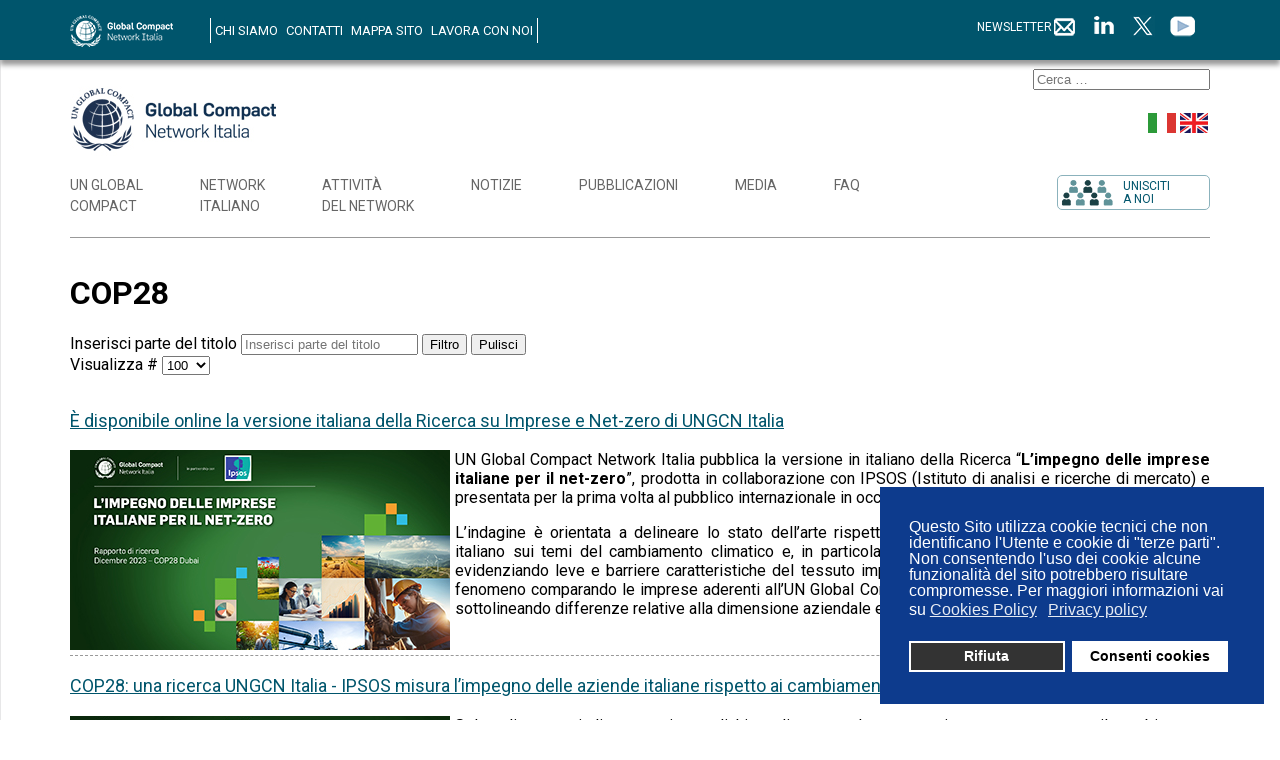

--- FILE ---
content_type: text/html; charset=utf-8
request_url: https://globalcompactnetwork.org/it/component/tags/tag/cop28.html
body_size: 15872
content:
<!doctype html>

<html lang="it-it">

<head>
    <meta charset="utf-8">
	<meta name="description" content="Il Global Compact delle Nazioni Unite opera in Italia attraverso la Fondazione Global Compact Network Italia, organizzazione istituita nel giugno 2013 dopo dieci anni di attività del Network Italiano del Global Compact (GCNI) come gruppo informale. 

La Fondazione opera, anzitutto, per promuovere l’">
	<title>COP28 - UN Global Compact Network Italia</title>
	<link href="/it/tags/cop28.feed?type=rss" rel="alternate" type="application/rss+xml" title="COP28 - UN Global Compact Network Italia">
	<link href="/it/tags/cop28.feed?type=atom" rel="alternate" type="application/atom+xml" title="COP28 - UN Global Compact Network Italia">
	<link href="https://globalcompactnetwork.org/it/tags/cop28.html" rel="canonical">
	<link href="/templates/frontend/favicon.ico" rel="icon" type="image/vnd.microsoft.icon">
<link href="/media/vendor/joomla-custom-elements/css/joomla-alert.min.css?0.4.1" rel="stylesheet">
	<link href="/plugins/system/gdpr/assets/css/cookieconsent.min.css?2ac598" rel="stylesheet">
	<link href="/media/plg_system_jcepro/site/css/content.min.css?86aa0286b6232c4a5b58f892ce080277" rel="stylesheet">
	<link href="/modules/mod_maximenuck/themes/custom/css/maximenuck_maximenuck259.css" rel="stylesheet">
	<style>div.cc-window.cc-floating{max-width:24em}@media(max-width: 639px){div.cc-window.cc-floating:not(.cc-center){max-width: none}}div.cc-window, span.cc-cookie-settings-toggler, span.cc-cookie-domains-toggler{font-size:16px}div.cc-revoke{font-size:16px}div.cc-settings-label,span.cc-cookie-settings-toggle{font-size:14px}div.cc-window.cc-banner{padding:1em 1.8em}div.cc-window.cc-floating{padding:2em 1.8em}input.cc-cookie-checkbox+span:before, input.cc-cookie-checkbox+span:after{border-radius:1px}div.cc-center,div.cc-floating,div.cc-checkbox-container,div.gdpr-fancybox-container div.fancybox-content,ul.cc-cookie-category-list li,fieldset.cc-service-list-title legend{border-radius:0px}div.cc-window a.cc-btn,span.cc-cookie-settings-toggle{border-radius:0px}</style>
<script src="/media/mod_menu/js/menu.min.js?2ac598" type="module"></script>
	<script src="/media/vendor/jquery/js/jquery.min.js?3.7.1"></script>
	<script src="/media/legacy/js/jquery-noconflict.min.js?504da4"></script>
	<script type="application/json" class="joomla-script-options new">{"joomla.jtext":{"MOD_FINDER_SEARCH_VALUE":"Cerca &hellip;","ERROR":"Errore","MESSAGE":"Messaggio","NOTICE":"Avviso","WARNING":"Attenzione","JCLOSE":"Chiudi","JOK":"OK","JOPEN":"Apri"},"system.paths":{"root":"","rootFull":"https:\/\/globalcompactnetwork.org\/","base":"","baseFull":"https:\/\/globalcompactnetwork.org\/"},"csrf.token":"1e7505dada5705756bc5d5c298e95052"}</script>
	<script src="/media/system/js/core.min.js?2cb912"></script>
	<script src="/media/com_tags/js/tag-default.min.js?db210b" type="module"></script>
	<script src="/media/com_finder/js/finder.min.js?755761" type="module"></script>
	<script src="/media/system/js/messages.min.js?9a4811" type="module"></script>
	<script src="/plugins/system/gdpr/assets/js/cookieconsent.min.js?2ac598" defer></script>
	<script src="/plugins/system/gdpr/assets/js/init.js?2ac598" defer></script>
	<script src="/templates/frontend/js/dotdotdot.js"></script>
	<script src="/templates/frontend/js/functions.js?v=1768620654"></script>
	<script src="/templates/frontend/js/logic.js?v=1768620654"></script>
	<script src="/templates/frontend/js/tinyslider/tiny-slider.js"></script>
	<script src="/modules/mod_maximenuck/assets/maximenuck.min.js"></script>
	<script>var gdprConfigurationOptions = { complianceType: 'opt-out',
																			  cookieConsentLifetime: 365,
																			  cookieConsentSamesitePolicy: '',
																			  cookieConsentSecure: 0,
																			  disableFirstReload: 0,
																	  		  blockJoomlaSessionCookie: 1,
																			  blockExternalCookiesDomains: 1,
																			  externalAdvancedBlockingModeCustomAttribute: '',
																			  allowedCookies: '',
																			  blockCookieDefine: 1,
																			  autoAcceptOnNextPage: 0,
																			  revokable: 1,
																			  lawByCountry: 0,
																			  checkboxLawByCountry: 0,
																			  blockPrivacyPolicy: 1,
																			  cacheGeolocationCountry: 1,
																			  countryAcceptReloadTimeout: 1000,
																			  usaCCPARegions: null,
																			  countryEnableReload: 1,
																			  customHasLawCountries: [""],
																			  dismissOnScroll: 0,
																			  dismissOnTimeout: 0,
																			  containerSelector: 'body',
																			  hideOnMobileDevices: 0,
																			  autoFloatingOnMobile: 0,
																			  autoFloatingOnMobileThreshold: 1024,
																			  autoRedirectOnDecline: 0,
																			  autoRedirectOnDeclineLink: '',
																			  showReloadMsg: 0,
																			  showReloadMsgText: 'Applying preferences and reloading the page...',
																			  showConsentID: 0,
																			  defaultClosedToolbar: 0,
																			  toolbarLayout: 'basic',
																			  toolbarTheme: 'block',
																			  toolbarButtonsTheme: 'decline_first',
																			  revocableToolbarTheme: 'basic',
																			  toolbarPosition: 'bottom-right',
																			  toolbarCenterTheme: 'compact',
																			  revokePosition: 'revoke-top',
																			  toolbarPositionmentType: 1,
																			  positionCenterSimpleBackdrop: 0,
																			  positionCenterBlurEffect: 1,
																			  preventPageScrolling: 0,
																			  popupEffect: 'fade',
																			  popupBackground: '#0d3b8d',
																			  popupText: '#ffffff',
																			  popupLink: '#ffffff',
																			  buttonBackground: '#ffffff',
																			  buttonBorder: '#ffffff',
																			  buttonText: '#000000',
																			  highlightOpacity: '100',
																			  highlightBackground: '#333333',
																			  highlightBorder: '#ffffff',
																			  highlightText: '#ffffff',
																			  highlightDismissBackground: '#333333',
																		  	  highlightDismissBorder: '#ffffff',
																		 	  highlightDismissText: '#ffffff',
																			  autocenterRevokableButton: 0,
																			  hideRevokableButton: 0,
																			  hideRevokableButtonOnscroll: 0,
																			  customRevokableButton: 0,
																			  customRevokableButtonAction: 0,
																			  headerText: '<p>Cookies used on the website!</p>',
																			  messageText: 'Questo Sito utilizza cookie tecnici che non identificano l\'Utente e cookie di \"terze parti\". Non consentendo l\'uso dei cookie alcune funzionalità del sito potrebbero risultare compromesse. Per maggiori informazioni vai su',
																			  denyMessageEnabled: 0, 
																			  denyMessage: 'Hai rifiutato i cookie, per garantire la migliore esperienza su questo sito acconsenti all\'utilizzo dei cookie.',
																			  placeholderBlockedResources: 0, 
																			  placeholderBlockedResourcesAction: '',
																	  		  placeholderBlockedResourcesText: 'You must accept cookies and reload the page to view this content',
																			  placeholderIndividualBlockedResourcesText: 'You must accept cookies from {domain} and reload the page to view this content',
																			  placeholderIndividualBlockedResourcesAction: 0,
																			  placeholderOnpageUnlock: 0,
																			  scriptsOnpageUnlock: 0,
																			  autoDetectYoutubePoster: 0,
																			  autoDetectYoutubePosterApikey: 'AIzaSyAV_WIyYrUkFV1H8OKFYG8wIK8wVH9c82U',
																			  dismissText: 'Ignora!',
																			  allowText: 'Consenti cookies',
																			  denyText: 'Rifiuta',
																			  cookiePolicyLinkText: 'Cookies Policy',
																			  cookiePolicyLink: '/it/cookies-policy-it.html',
																			  cookiePolicyRevocableTabText: 'Cookie Policy',
																			  cookiePolicyRevocableTabIcon: 'text',
																			  cookiePolicyRevocableTabIconCustom: '',
																			  privacyPolicyLinkText: 'Privacy policy',
																			  privacyPolicyLink: '/it/privacy-policy-it.html',
																			  googleCMPTemplate: 0,
																			  enableGdprBulkConsent: 0,
																			  displayBulkConsentDomains: 0,
																			  bulkConsentDomains: [""],
																			  enableCustomScriptExecGeneric: 0,
																			  customScriptExecGeneric: '',
																			  categoriesCheckboxTemplate: 'cc-checkboxes-light',
																			  toggleCookieSettings: 0,
																			  toggleCookieSettingsLinkedView: 0,
																			  toggleCookieSettingsButtonsArea: 0,
 																			  toggleCookieSettingsLinkedViewSefLink: '/it/component/gdpr/',
																	  		  toggleCookieSettingsText: '<span class="cc-cookie-settings-toggle">Settings <span class="cc-cookie-settings-toggler">&#x25EE</span></span>',
																			  toggleCookieSettingsButtonBackground: '#333333',
																			  toggleCookieSettingsButtonBorder: '#ffffff',
																			  toggleCookieSettingsButtonText: '#ffffff',
																			  showLinks: 1,
																			  blankLinks: '_blank',
																			  autoOpenPrivacyPolicy: 0,
																			  openAlwaysDeclined: 1,
																			  cookieSettingsLabel: 'Cookie settings:',
															  				  cookieSettingsDesc: 'Choose which kind of cookies you want to disable by clicking on the checkboxes. Click on a category name for more informations about used cookies.',
																			  cookieCategory1Enable: 0,
																			  cookieCategory1Name: 'Necessary',
																			  cookieCategory1Locked: 0,
																			  cookieCategory2Enable: 0,
																			  cookieCategory2Name: 'Preferences',
																			  cookieCategory2Locked: 0,
																			  cookieCategory3Enable: 0,
																			  cookieCategory3Name: 'Statistics',
																			  cookieCategory3Locked: 0,
																			  cookieCategory4Enable: 0,
																			  cookieCategory4Name: 'Marketing',
																			  cookieCategory4Locked: 0,
																			  cookieCategoriesDescriptions: {},
																			  alwaysReloadAfterCategoriesChange: 0,
																			  preserveLockedCategories: 0,
																			  declineButtonBehavior: 'hard',
																			  blockCheckedCategoriesByDefault: 0,
																			  reloadOnfirstDeclineall: 0,
																			  trackExistingCheckboxSelectors: '',
															  		  		  trackExistingCheckboxConsentLogsFormfields: 'name,email,subject,message',
																			  allowallShowbutton: 0,
																			  allowallText: 'Allow all cookies',
																			  allowallButtonBackground: '#ffffff',
																			  allowallButtonBorder: '#ffffff',
																			  allowallButtonText: '#000000',
																			  allowallButtonTimingAjax: 'fast',
																			  includeAcceptButton: 0,
																			  includeDenyButton: 0,
																			  trackConsentDate: 0,
																			  execCustomScriptsOnce: 1,
																			  optoutIndividualResources: 0,
																			  blockIndividualResourcesServerside: 0,
																			  disableSwitchersOptoutCategory: 0,
																			  autoAcceptCategories: 0,
																			  allowallIndividualResources: 1,
																			  blockLocalStorage: 0,
																			  blockSessionStorage: 0,
																			  externalAdvancedBlockingModeTags: 'iframe,script,img,source,link',
																			  enableCustomScriptExecCategory1: 0,
																			  customScriptExecCategory1: '',
																			  enableCustomScriptExecCategory2: 0,
																			  customScriptExecCategory2: '',
																			  enableCustomScriptExecCategory3: 0,
																			  customScriptExecCategory3: '',
																			  enableCustomScriptExecCategory4: 0,
																			  customScriptExecCategory4: '',
																			  enableCustomDeclineScriptExecCategory1: 0,
																			  customScriptDeclineExecCategory1: '',
																			  enableCustomDeclineScriptExecCategory2: 0,
																			  customScriptDeclineExecCategory2: '',
																			  enableCustomDeclineScriptExecCategory3: 0,
																			  customScriptDeclineExecCategory3: '',
																			  enableCustomDeclineScriptExecCategory4: 0,
																			  customScriptDeclineExecCategory4: '',
																			  enableCMPPreferences: 0,
																			  enableGTMEventsPreferences: 0,
																			  enableCMPStatistics: 0,
																			  enableGTMEventsStatistics: 0,
																			  enableCMPAds: 0,
																			  enableUETAds: 0,
																			  enableGTMEventsAds: 0,
																			  debugMode: 0
																		};var gdpr_ajax_livesite='https://globalcompactnetwork.org/';var gdpr_enable_log_cookie_consent=1;</script>
	<script>jQuery(document).ready(function(){new Maximenuck('#maximenuck259', {fxtransition : 'linear',dureeIn : 0,dureeOut : 500,menuID : 'maximenuck259',testoverflow : '0',orientation : 'horizontal',behavior : 'mouseover',opentype : 'open',fxdirection : 'normal',directionoffset1 : '30',directionoffset2 : '30',showactivesubitems : '0',ismobile : 0,menuposition : '0',effecttype : 'dropdown',topfixedeffect : '1',topfixedoffset : '',clickclose : '0',closeclickoutside : '0',clicktoggler : '0',fxduration : 500});});</script>

    <meta name="viewport" content="width=device-width, initial-scale=1.0, maximum-scale=1.0, user-scalable=0"/>

    <meta name="viewport" content="width=device-width, initial-scale=1.0, maximum-scale=1.0, user-scalable=0"/>
    <link rel="apple-touch-icon" sizes="57x57" href="/templates/frontend/images/favicon/apple-icon-57x57.png">
    <link rel="apple-touch-icon" sizes="60x60" href="/templates/frontend/images/favicon/apple-icon-60x60.png">
    <link rel="apple-touch-icon" sizes="72x72" href="/templates/frontend/images/favicon/apple-icon-72x72.png">
    <link rel="apple-touch-icon" sizes="76x76" href="/templates/frontend/images/favicon/apple-icon-76x76.png">
    <link rel="apple-touch-icon" sizes="114x114" href="/templates/frontend/images/favicon/apple-icon-114x114.png">
    <link rel="apple-touch-icon" sizes="120x120" href="/templates/frontend/images/favicon/apple-icon-120x120.png">
    <link rel="apple-touch-icon" sizes="144x144" href="/templates/frontend/images/favicon/apple-icon-144x144.png">
    <link rel="apple-touch-icon" sizes="152x152" href="/templates/frontend/images/favicon/apple-icon-152x152.png">
    <link rel="apple-touch-icon" sizes="180x180" href="/templates/frontend/images/favicon/apple-icon-180x180.png">
    <link rel="icon" type="image/png" sizes="192x192"
          href="/templates/frontend/images/favicon/android-icon-192x192.png">
    <link rel="icon" type="image/png" sizes="32x32" href="/templates/frontend/images/favicon/favicon-32x32.png">
    <link rel="icon" type="image/png" sizes="96x96" href="/templates/frontend/images/favicon/favicon-96x96.png">
    <link rel="icon" type="image/png" sizes="16x16" href="/templates/frontend/images/favicon/favicon-16x16.png">
    <link rel="manifest" href="/templates/frontend/images/favicon/manifest.json">
    <link href="https://fonts.googleapis.com/css?family=Raleway:100,100i,200,200i,300,300i,400,400i,500,500i,600,600i,700,700i,800,800i,900,900i"
          rel="stylesheet">
    <link href="https://fonts.googleapis.com/css?family=Roboto:100,100i,300,300i,400,400i,500,500i,700,700i,900,900i"
          rel="stylesheet">
    <link rel="stylesheet" href="https://use.fontawesome.com/releases/v5.8.1/css/all.css"
          integrity="sha384-50oBUHEmvpQ+1lW4y57PTFmhCaXp0ML5d60M1M7uH2+nqUivzIebhndOJK28anvf" crossorigin="anonymous">

    <link type="text/css" rel="stylesheet" href="/templates/frontend/css/template.css?v=1768620654">
    <link type="text/css" rel="stylesheet" href="/templates/frontend/css/responsive.css?v=1768620654">
    <link type="text/css" rel="stylesheet" href="/templates/frontend/css/slider-home.css?v=1768620654">
    <link rel="stylesheet" type="text/css" href="/templates/frontend/css/tinyslider/tiny-slider.css?v=1768620654">

    <!-- Google tag (gtag.js) -->
    <script async src="https://www.googletagmanager.com/gtag/js?id=G-VMSRLV9REM"></script>
    <script>
      window.dataLayer = window.dataLayer || [];
      function gtag(){dataLayer.push(arguments);}
      gtag('js', new Date());

      gtag('config', 'G-VMSRLV9REM');
    </script>



</head>

<body class="site home-ita  tag lingua-it-it">
    <div id="menu-principale-responsive" class="menu-principale-responsive-contenitore">
        <div class="menu-principale-responsive">
            <div id="chiudi-menu" class="chiudi-menu"><i class="fas fa-times"></i></div>
            <ul class="mod-menu mod-list nav ">
<li class="nav-item item-1446 divider deeper parent"><span class="mod-menu__separator separator ">UN Global <br>Compact</span>
<ul class="mod-menu__sub list-unstyled small"><li class="nav-item item-1447 divider deeper parent"><span class="mod-menu__separator separator ">L'UN Global Compact</span>
<ul class="mod-menu__sub list-unstyled small"><li class="nav-item item-1448"><a href="/it/il-global-compact-ita/global-compact/introduzione.html" >Introduzione</a></li><li class="nav-item item-1449"><a href="/it/il-global-compact-ita/global-compact/gli-obiettivi.html" >Gli obiettivi</a></li><li class="nav-item item-1450"><a href="/it/il-global-compact-ita/global-compact/la-governance-ungc.html" >La Governance UNGC</a></li><li class="nav-item item-1451"><a href="/it/il-global-compact-ita/global-compact/i-country-network.html" >I Country Network</a></li><li class="nav-item item-1452"><a href="/it/il-global-compact-ita/global-compact/la-fondazione-ungc.html" >La Fondazione UNGC</a></li><li class="nav-item item-1453 divider deeper parent"><span class="mod-menu__separator separator ">Le policy</span>
<ul class="mod-menu__sub list-unstyled small"><li class="nav-item item-1455"><a href="/it/il-global-compact-ita/global-compact/le-policy/le-misure-di-integrita.html" >Le misure d’integrità</a></li><li class="nav-item item-1458"><a href="/it/il-global-compact-ita/global-compact/le-policy/la-logo-policy.html" >La logo policy</a></li></ul></li></ul></li><li class="nav-item item-1459 divider deeper parent"><span class="mod-menu__separator separator ">I Dieci Principi</span>
<ul class="mod-menu__sub list-unstyled small"><li class="nav-item item-1460"><a href="/it/il-global-compact-ita/i-dieci-principi/introduzione.html" >Introduzione</a></li><li class="nav-item item-1461"><a href="/it/il-global-compact-ita/i-dieci-principi/diritti-umani.html" >Diritti Umani</a></li><li class="nav-item item-1462"><a href="/it/il-global-compact-ita/i-dieci-principi/lavoro.html" >Lavoro</a></li><li class="nav-item item-1463"><a href="/it/il-global-compact-ita/i-dieci-principi/ambiente.html" >Ambiente</a></li><li class="nav-item item-1464"><a href="/it/il-global-compact-ita/i-dieci-principi/lotta-alla-corruzione.html" >Lotta alla Corruzione</a></li></ul></li><li class="nav-item item-1465 divider deeper parent"><span class="mod-menu__separator separator ">SDGs</span>
<ul class="mod-menu__sub list-unstyled small"><li class="nav-item item-1466"><a href="/it/il-global-compact-ita/sdgs/agenda-2030.html" >Agenda 2030</a></li><li class="nav-item item-1467"><a href="/it/il-global-compact-ita/sdgs/business-sdgs.html" >Business &amp; SDGs</a></li><li class="nav-item item-1468"><a href="https://www.unglobalcompact.org/library/search?search%5Bissue_areas%5D%5B%5D=701" target="_blank" rel="noopener noreferrer">Pubblicazioni e strumenti</a></li></ul></li><li class="nav-item item-1469 divider deeper parent"><span class="mod-menu__separator separator ">L'adesione</span>
<ul class="mod-menu__sub list-unstyled small"><li class="nav-item item-2001"><a href="/it/il-global-compact-ita/ladesione/business.html" >Business</a></li><li class="nav-item item-2002"><a href="/it/il-global-compact-ita/ladesione/non-business.html" >Non-business</a></li><li class="nav-item item-1472"><a href="/it/il-global-compact-ita/ladesione/gli-impegni.html" >Gli impegni</a></li><li class="nav-item item-1473"><a href="/it/il-global-compact-ita/ladesione/la-procedura-di-adesione.html" >La procedura d’adesione</a></li><li class="nav-item item-1474"><a href="https://www.unglobalcompact.org/what-is-gc/participants/search?utf8=%E2%9C%93&amp;search%5Bkeywords%5D=&amp;search%5Bcountries%5D%5B%5D=91&amp;search%5Bsort_field%5D=&amp;search%5Bsort_direction%5D=asc&amp;search%5Bper_page%5D=10" target="_blank" rel="noopener noreferrer">Le adesioni</a></li></ul></li><li class="nav-item item-1887 divider deeper parent"><span class="mod-menu__separator separator ">Sustainability Reporting</span>
<ul class="mod-menu__sub list-unstyled small"><li class="nav-item item-1889"><a href="/it/il-global-compact-ita/sustainability-reporting/business-cop.html" > Business (COP)</a></li><li class="nav-item item-1890"><a href="/it/il-global-compact-ita/sustainability-reporting/non-business-coe.html" >Non-Business (COE)</a></li><li class="nav-item item-2142"><a href="/it/il-global-compact-ita/sustainability-reporting/comparazione-esrs-vs-cop.html" >Comparazione ESRS vs CoP</a></li></ul></li><li class="nav-item item-1888 divider deeper parent"><span class="mod-menu__separator separator ">Strumenti e Campagne</span>
<ul class="mod-menu__sub list-unstyled small"><li class="nav-item item-2049"><a href="/it/il-global-compact-ita/strumenti-e-campagne/iniziativa-forward-faster.html" >Iniziativa Forward Faster</a></li><li class="nav-item item-1892"><a href="/it/il-global-compact-ita/strumenti-e-campagne/sdg-action-manager.html" >SDG Action Manager</a></li><li class="nav-item item-1891"><a href="/it/il-global-compact-ita/strumenti-e-campagne/women-s-empowerment-principles.html" >Women's Empowerment Principles</a></li><li class="nav-item item-1907"><a href="/it/il-global-compact-ita/strumenti-e-campagne/decent-work-toolkit-for-sustainable-procurement.html" >Decent Work Toolkit for Sustainable Procurement</a></li><li class="nav-item item-1893"><a href="/it/il-global-compact-ita/strumenti-e-campagne/science-based-targets.html" >Science-Based Targets</a></li><li class="nav-item item-1894"><a href="/it/il-global-compact-ita/strumenti-e-campagne/sdg-pioneers.html" >SDG Pioneers</a></li><li class="nav-item item-1996"><a href="/it/il-global-compact-ita/strumenti-e-campagne/business-human-rights-navigator.html" >Business &amp; Human Rights Navigator</a></li></ul></li></ul></li><li class="nav-item item-1482 divider deeper parent"><span class="mod-menu__separator separator ">Network <br>Italiano</span>
<ul class="mod-menu__sub list-unstyled small"><li class="nav-item item-1483 divider deeper parent"><span class="mod-menu__separator separator ">Il Network Italiano</span>
<ul class="mod-menu__sub list-unstyled small"><li class="nav-item item-1484"><a href="/it/il-network-italiano-ita/network-italiano/la-fondazione-global-compact-network-italia.html" >Fondazione Global Compact Network Italia</a></li><li class="nav-item item-1485"><a href="/it/il-network-italiano-ita/network-italiano/storia.html" >Storia</a></li><li class="nav-item item-1486"><a href="/it/il-network-italiano-ita/network-italiano/governance.html" >Governance</a></li><li class="nav-item item-1487"><a href="/it/il-network-italiano-ita/network-italiano/persone.html" >Persone</a></li><li class="nav-item item-2145"><a href="/it/il-network-italiano-ita/network-italiano/il-nostro-approccio.html" >Il nostro approccio</a></li><li class="nav-item item-2149"><a href="/it/il-network-italiano-ita/network-italiano/statement-di-ungcni-imprese-e-sostenibilita.html" >Statement di UNGCNI: Imprese e Sostenibilità</a></li></ul></li><li class="nav-item item-1488"><a href="/it/il-network-italiano-ita/diventa-fondatore.html" >Diventa “Fondatore”</a></li><li class="nav-item item-1489"><a href="/it/il-network-italiano-ita/i-partecipanti.html" >&quot;Fondatori&quot; UNGCN Italia</a></li><li class="nav-item item-1490"><a href="/it/il-network-italiano-ita/i-partner.html" >Partner</a></li></ul></li><li class="nav-item item-1491 divider deeper parent"><span class="mod-menu__separator separator ">Attività <br>del Network</span>
<ul class="mod-menu__sub list-unstyled small"><li class="nav-item item-1492"><a href="/it/attivita-del-network-ita/introduzione.html" >Introduzione</a></li><li class="nav-item item-1903"><a href="/it/attivita-del-network-ita/prossime-attivita.html" >Prossime attività</a></li><li class="nav-item item-1962"><a href="/it/attivita-del-network-ita/accelerators.html" >Accelerators</a></li><li class="nav-item item-1998"><a href="/it/attivita-del-network-ita/osservatorio-d-i.html" >Osservatorio D&amp;I</a></li><li class="nav-item item-2032"><a href="/it/attivita-del-network-ita/tavolo-di-lavoro-sustainable-procurement.html" >Tavolo di lavoro Sustainable Procurement</a></li><li class="nav-item item-2073"><a href="/it/attivita-del-network-ita/percorso-pmi.html" >	Percorso PMI</a></li><li class="nav-item item-2047"><a href="/it/attivita-del-network-ita/manifesto-imprese-per-le-persone-e-la-societa.html" >Manifesto “Imprese per le Persone e la Società”</a></li><li class="nav-item item-1901"><a href="/it/attivita-del-network-ita/ceo-meeting.html" >CEO Meeting</a></li><li class="nav-item item-1902"><a href="/it/attivita-del-network-ita/sdg-forum.html" >SDG Forum</a></li><li class="nav-item item-1905"><a href="/it/attivita-del-network-ita/sdg-pioneer-local-round.html" >SDG Pioneer Local Round</a></li><li class="nav-item item-1502"><a href="/it/attivita-del-network-ita/appuntamenti-internazionali.html" >Gli appuntamenti internazionali</a></li><li class="nav-item item-2070"><a href="/it/attivita-del-network-ita/bilanci-sociali.html" >Bilanci Sociali</a></li></ul></li><li class="nav-item item-1506 divider deeper parent"><span class="mod-menu__separator separator ">Notizie</span>
<ul class="mod-menu__sub list-unstyled small"><li class="nav-item item-1507"><a href="/it/notizie/notizie-ungcn-italia.html" >Notizie UNGCN Italia</a></li><li class="nav-item item-1509"><a href="/it/notizie/altre-notizie.html" >Altre notizie</a></li></ul></li><li class="nav-item item-1511 divider deeper parent"><span class="mod-menu__separator separator ">Pubblicazioni</span>
<ul class="mod-menu__sub list-unstyled small"><li class="nav-item item-1512"><a href="/it/pubblicazioni/pubblicazioni-ungc.html" >Pubblicazioni UNGC</a></li><li class="nav-item item-1513"><a href="/it/pubblicazioni/pubblicazioni-gcni.html" >Pubblicazioni UNGCN Italia</a></li></ul></li><li class="nav-item item-2012 divider deeper parent"><span class="mod-menu__separator separator ">Media</span>
<ul class="mod-menu__sub list-unstyled small"><li class="nav-item item-2013"><a href="/it/media-it/comunicati-stampa.html" >Comunicati stampa</a></li><li class="nav-item item-1514"><a href="/it/media-it/rassegna-stampa.html" >Rassegna stampa</a></li><li class="nav-item item-2139"><a href="/it/media-it/media-partnerships.html" >Media Partnerships</a></li><li class="nav-item item-2036"><a href="/it/media-it/sustainability-on-stage.html" >Sustainability on Stage</a></li></ul></li><li class="nav-item item-1442"><a href="/it/faq-ita.html" >FAQ</a></li></ul>

        </div>
    </div>


<div class="totale-contenitore">

    <div class="totale">

        <div class="header-contenitore">

            <div class="header-blu-contenitore">
                <div class="header-blu">
                    <div class="logo-bianco">
                        <a href="/">
                            <img src="/templates/frontend/images/logo-bianco-it.png"/>
                        </a>
                    </div>

                                            <div id="menu-top" class="menu-top">
                            <ul class="mod-menu mod-list nav ">
<li class="nav-item item-1440"><a href="/it/chi-siamo.html" >CHI SIAMO</a></li><li class="nav-item item-1441"><a href="/it/contatti.html" >CONTATTI</a></li><li class="nav-item item-1443"><a href="/it/mappa-sito.html" >MAPPA SITO</a></li><li class="nav-item item-1736"><a href="/it/lavora-con-noi.html" >LAVORA CON NOI</a></li></ul>

                        </div>
                                                            <div class="social-youtube">
                        <a href="https://www.youtube.com/channel/UCmNpGef10963jVomAvWgCxQ" target="_blank">
                            <img src="/templates/frontend/images/ico-social-youtube.png"/>
                        </a>
                    </div>
                    <div class="social-twitter">
                        <a href="https://twitter.com/FondazioneGCNI" target="_blank">
                            <img src="/templates/frontend/images/ico-social-twitter-x.png"/>
                        </a>
                    </div>

                    <div class="social-linkedin">
                        <a href="https://www.linkedin.com/company/global-compact-network-italia" target="_blank">
                            <img src="/templates/frontend/images/ico-social-linkedin.png"/>
                        </a>
                    </div>
                    <div class="iscrizione-newsletter">
                        <a href="https://mailchi.mp/globalcompactnetwork/global-compact-network" target="_blank">NEWSLETTER
                            <img src="/templates/frontend/images/ico-social-email.png"/>
                        </a>
                    </div>
                </div><!-- <div class="header-blu-contenitore"> -->
            </div><!-- <div class="header-blu"> -->

            <div class="header-bianco-contenitore">
                <div class="header-bianco">

                                            <div id="cerca" class="cerca">
                            
<form class="mod-finder js-finder-searchform form-search" action="/it/cerca.html" method="get" role="search">
    <label for="mod-finder-searchword271" class="visually-hidden finder"> </label><input type="text" name="q" id="mod-finder-searchword271" class="js-finder-search-query form-control" value="" placeholder="Cerca &hellip;">
            </form>

                        </div>
                    

                    <div class="logo">
                        <a href="/">
                            <img src="/templates/frontend/images/logo-it.jpg"/>
                        </a>
                    </div>

                    <div class="scelta-lingua" id="scelta-lingua">
                        <div class="en">
                            <a href="/en/"><img class="newsletter-img"
                                                src="/templates/frontend/images/bandiera-en.jpg"/></a>
                        </div>
                        <div class="it">
                            <a href="/it/"><img class="newsletter-img"
                                                src="/templates/frontend/images/bandiera-it.jpg"/></a>
                        </div>
                    </div>

                    



                                            <div id="menu-principale" class="menu-principale">
                            <!-- debut Maximenu CK -->
	<div class="maximenuckh ltr" id="maximenuck259" style="z-index:10;">
			<label for="maximenuck259-maximenumobiletogglerck" class="maximenumobiletogglericonck" style="display:none;">&#x2261;</label><a href="#" class="maximenuck-toggler-anchor" aria-label="Open menu" >Open menu</a><input id="maximenuck259-maximenumobiletogglerck" class="maximenumobiletogglerck" type="checkbox" style="display:none;"/>			<ul class=" maximenuck">
				<li data-level="1" class="maximenuck item1446 first parent level1 " style="z-index : 12000;" ><span  data-hover="UN Global <br>Compact" class="separator " data-align="top"><span class="titreck"  data-hover="UN Global <br>Compact"><span class="titreck-text"><span class="titreck-title">UN Global <br>Compact</span></span></span></span>
	<div class="floatck" style=""><div class="maxidrop-main" style=""><div class="maximenuck2 first " >
	<ul class="maximenuck2"><li data-level="2" class="maximenuck item1447 first parent level2 " style="z-index : 11999;" ><span  data-hover="L'UN Global Compact" class="separator " data-align="top"><span class="titreck"  data-hover="L'UN Global Compact"><span class="titreck-text"><span class="titreck-title">L'UN Global Compact</span></span></span></span>
	<div class="floatck" style=""><div class="maxidrop-main" style=""><div class="maximenuck2 first " >
	<ul class="maximenuck2"><li data-level="3" class="maximenuck item1448 first level3 " style="z-index : 11998;" ><a  data-hover="Introduzione" class="maximenuck " href="/it/il-global-compact-ita/global-compact/introduzione.html" data-align="top"><span class="titreck"  data-hover="Introduzione"><span class="titreck-text"><span class="titreck-title">Introduzione</span></span></span></a>
		</li><li data-level="3" class="maximenuck item1449 level3 " style="z-index : 11997;" ><a  data-hover="Gli obiettivi" class="maximenuck " href="/it/il-global-compact-ita/global-compact/gli-obiettivi.html" data-align="top"><span class="titreck"  data-hover="Gli obiettivi"><span class="titreck-text"><span class="titreck-title">Gli obiettivi</span></span></span></a>
		</li><li data-level="3" class="maximenuck item1450 level3 " style="z-index : 11996;" ><a  data-hover="La Governance UNGC" class="maximenuck " href="/it/il-global-compact-ita/global-compact/la-governance-ungc.html" data-align="top"><span class="titreck"  data-hover="La Governance UNGC"><span class="titreck-text"><span class="titreck-title">La Governance UNGC</span></span></span></a>
		</li><li data-level="3" class="maximenuck item1451 level3 " style="z-index : 11995;" ><a  data-hover="I Country Network" class="maximenuck " href="/it/il-global-compact-ita/global-compact/i-country-network.html" data-align="top"><span class="titreck"  data-hover="I Country Network"><span class="titreck-text"><span class="titreck-title">I Country Network</span></span></span></a>
		</li><li data-level="3" class="maximenuck item1452 level3 " style="z-index : 11994;" ><a  data-hover="La Fondazione UNGC" class="maximenuck " href="/it/il-global-compact-ita/global-compact/la-fondazione-ungc.html" data-align="top"><span class="titreck"  data-hover="La Fondazione UNGC"><span class="titreck-text"><span class="titreck-title">La Fondazione UNGC</span></span></span></a>
		</li><li data-level="3" class="maximenuck item1453 parent last level3 " style="z-index : 11993;" ><span  data-hover="Le policy" class="separator " data-align="top"><span class="titreck"  data-hover="Le policy"><span class="titreck-text"><span class="titreck-title">Le policy</span></span></span></span>
	<div class="floatck" style=""><div class="maxidrop-main" style=""><div class="maximenuck2 first " >
	<ul class="maximenuck2"><li data-level="4" class="maximenuck item1455 first level4 " style="z-index : 11992;" ><a  data-hover="Le misure d’integrità" class="maximenuck " href="/it/il-global-compact-ita/global-compact/le-policy/le-misure-di-integrita.html" data-align="top"><span class="titreck"  data-hover="Le misure d’integrità"><span class="titreck-text"><span class="titreck-title">Le misure d’integrità</span></span></span></a>
		</li><li data-level="4" class="maximenuck item1458 last level4 " style="z-index : 11991;" ><a  data-hover="La logo policy" class="maximenuck " href="/it/il-global-compact-ita/global-compact/le-policy/la-logo-policy.html" data-align="top"><span class="titreck"  data-hover="La logo policy"><span class="titreck-text"><span class="titreck-title">La logo policy</span></span></span></a>
	</li>
	</ul>
	</div></div></div>
	</li>
	</ul>
	</div></div></div>
	</li><li data-level="2" class="maximenuck item1459 parent level2 " style="z-index : 11990;" ><span  data-hover="I Dieci Principi" class="separator " data-align="top"><span class="titreck"  data-hover="I Dieci Principi"><span class="titreck-text"><span class="titreck-title">I Dieci Principi</span></span></span></span>
	<div class="floatck" style=""><div class="maxidrop-main" style=""><div class="maximenuck2 first " >
	<ul class="maximenuck2"><li data-level="3" class="maximenuck item1460 first level3 " style="z-index : 11989;" ><a  data-hover="Introduzione" class="maximenuck " href="/it/il-global-compact-ita/i-dieci-principi/introduzione.html" data-align="top"><span class="titreck"  data-hover="Introduzione"><span class="titreck-text"><span class="titreck-title">Introduzione</span></span></span></a>
		</li><li data-level="3" class="maximenuck item1461 level3 " style="z-index : 11988;" ><a  data-hover="Diritti Umani" class="maximenuck " href="/it/il-global-compact-ita/i-dieci-principi/diritti-umani.html" data-align="top"><span class="titreck"  data-hover="Diritti Umani"><span class="titreck-text"><span class="titreck-title">Diritti Umani</span></span></span></a>
		</li><li data-level="3" class="maximenuck item1462 level3 " style="z-index : 11987;" ><a  data-hover="Lavoro" class="maximenuck " href="/it/il-global-compact-ita/i-dieci-principi/lavoro.html" data-align="top"><span class="titreck"  data-hover="Lavoro"><span class="titreck-text"><span class="titreck-title">Lavoro</span></span></span></a>
		</li><li data-level="3" class="maximenuck item1463 level3 " style="z-index : 11986;" ><a  data-hover="Ambiente" class="maximenuck " href="/it/il-global-compact-ita/i-dieci-principi/ambiente.html" data-align="top"><span class="titreck"  data-hover="Ambiente"><span class="titreck-text"><span class="titreck-title">Ambiente</span></span></span></a>
		</li><li data-level="3" class="maximenuck item1464 last level3 " style="z-index : 11985;" ><a  data-hover="Lotta alla Corruzione" class="maximenuck " href="/it/il-global-compact-ita/i-dieci-principi/lotta-alla-corruzione.html" data-align="top"><span class="titreck"  data-hover="Lotta alla Corruzione"><span class="titreck-text"><span class="titreck-title">Lotta alla Corruzione</span></span></span></a>
	</li>
	</ul>
	</div></div></div>
	</li><li data-level="2" class="maximenuck item1465 parent level2 " style="z-index : 11984;" ><span  data-hover="SDGs" class="separator " data-align="top"><span class="titreck"  data-hover="SDGs"><span class="titreck-text"><span class="titreck-title">SDGs</span></span></span></span>
	<div class="floatck" style=""><div class="maxidrop-main" style=""><div class="maximenuck2 first " >
	<ul class="maximenuck2"><li data-level="3" class="maximenuck item1466 first level3 " style="z-index : 11983;" ><a  data-hover="Agenda 2030" class="maximenuck " href="/it/il-global-compact-ita/sdgs/agenda-2030.html" data-align="top"><span class="titreck"  data-hover="Agenda 2030"><span class="titreck-text"><span class="titreck-title">Agenda 2030</span></span></span></a>
		</li><li data-level="3" class="maximenuck item1467 level3 " style="z-index : 11982;" ><a  data-hover="Business &amp; SDGs" class="maximenuck " href="/it/il-global-compact-ita/sdgs/business-sdgs.html" data-align="top"><span class="titreck"  data-hover="Business &amp; SDGs"><span class="titreck-text"><span class="titreck-title">Business &amp; SDGs</span></span></span></a>
		</li><li data-level="3" class="maximenuck item1468 last level3 " style="z-index : 11981;" ><a  data-hover="Pubblicazioni e strumenti" class="maximenuck " href="https://www.unglobalcompact.org/library/search?search%5Bissue_areas%5D%5B%5D=701" target="_blank"  data-align="top"><span class="titreck"  data-hover="Pubblicazioni e strumenti"><span class="titreck-text"><span class="titreck-title">Pubblicazioni e strumenti</span></span></span></a>
	</li>
	</ul>
	</div></div></div>
	</li><li data-level="2" class="maximenuck item1469 parent level2 " style="z-index : 11980;" ><span  data-hover="L'adesione" class="separator " data-align="top"><span class="titreck"  data-hover="L'adesione"><span class="titreck-text"><span class="titreck-title">L'adesione</span></span></span></span>
	<div class="floatck" style=""><div class="maxidrop-main" style=""><div class="maximenuck2 first " >
	<ul class="maximenuck2"><li data-level="3" class="maximenuck item2001 first level3 " style="z-index : 11979;" ><a  data-hover="Business" class="maximenuck " href="/it/il-global-compact-ita/ladesione/business.html" data-align="top"><span class="titreck"  data-hover="Business"><span class="titreck-text"><span class="titreck-title">Business</span></span></span></a>
		</li><li data-level="3" class="maximenuck item2002 level3 " style="z-index : 11978;" ><a  data-hover="Non-business" class="maximenuck " href="/it/il-global-compact-ita/ladesione/non-business.html" data-align="top"><span class="titreck"  data-hover="Non-business"><span class="titreck-text"><span class="titreck-title">Non-business</span></span></span></a>
		</li><li data-level="3" class="maximenuck item1472 level3 " style="z-index : 11977;" ><a  data-hover="Gli impegni" class="maximenuck " href="/it/il-global-compact-ita/ladesione/gli-impegni.html" data-align="top"><span class="titreck"  data-hover="Gli impegni"><span class="titreck-text"><span class="titreck-title">Gli impegni</span></span></span></a>
		</li><li data-level="3" class="maximenuck item1473 level3 " style="z-index : 11976;" ><a  data-hover="La procedura d’adesione" class="maximenuck " href="/it/il-global-compact-ita/ladesione/la-procedura-di-adesione.html" data-align="top"><span class="titreck"  data-hover="La procedura d’adesione"><span class="titreck-text"><span class="titreck-title">La procedura d’adesione</span></span></span></a>
		</li><li data-level="3" class="maximenuck item1474 last level3 " style="z-index : 11975;" ><a  data-hover="Le adesioni" class="maximenuck " href="https://www.unglobalcompact.org/what-is-gc/participants/search?utf8=%E2%9C%93&amp;search%5Bkeywords%5D=&amp;search%5Bcountries%5D%5B%5D=91&amp;search%5Bsort_field%5D=&amp;search%5Bsort_direction%5D=asc&amp;search%5Bper_page%5D=10" target="_blank"  data-align="top"><span class="titreck"  data-hover="Le adesioni"><span class="titreck-text"><span class="titreck-title">Le adesioni</span></span></span></a>
	</li>
	</ul>
	</div></div></div>
	</li><li data-level="2" class="maximenuck item1887 parent level2 " style="z-index : 11974;" ><span  data-hover="Sustainability Reporting" class="separator " data-align="top"><span class="titreck"  data-hover="Sustainability Reporting"><span class="titreck-text"><span class="titreck-title">Sustainability Reporting</span></span></span></span>
	<div class="floatck" style=""><div class="maxidrop-main" style=""><div class="maximenuck2 first " >
	<ul class="maximenuck2"><li data-level="3" class="maximenuck item1889 first level3 " style="z-index : 11973;" ><a  data-hover=" Business (COP)" class="maximenuck " href="/it/il-global-compact-ita/sustainability-reporting/business-cop.html" data-align="top"><span class="titreck"  data-hover=" Business (COP)"><span class="titreck-text"><span class="titreck-title"> Business (COP)</span></span></span></a>
		</li><li data-level="3" class="maximenuck item1890 level3 " style="z-index : 11972;" ><a  data-hover="Non-Business (COE)" class="maximenuck " href="/it/il-global-compact-ita/sustainability-reporting/non-business-coe.html" data-align="top"><span class="titreck"  data-hover="Non-Business (COE)"><span class="titreck-text"><span class="titreck-title">Non-Business (COE)</span></span></span></a>
		</li><li data-level="3" class="maximenuck item2142 last level3 " style="z-index : 11971;" ><a  data-hover="Comparazione ESRS vs CoP" class="maximenuck " href="/it/il-global-compact-ita/sustainability-reporting/comparazione-esrs-vs-cop.html" data-align="top"><span class="titreck"  data-hover="Comparazione ESRS vs CoP"><span class="titreck-text"><span class="titreck-title">Comparazione ESRS vs CoP</span></span></span></a>
	</li>
	</ul>
	</div></div></div>
	</li><li data-level="2" class="maximenuck item1888 parent last level2 " style="z-index : 11970;" ><span  data-hover="Strumenti e Campagne" class="separator " data-align="top"><span class="titreck"  data-hover="Strumenti e Campagne"><span class="titreck-text"><span class="titreck-title">Strumenti e Campagne</span></span></span></span>
	<div class="floatck" style=""><div class="maxidrop-main" style=""><div class="maximenuck2 first " >
	<ul class="maximenuck2"><li data-level="3" class="maximenuck item2049 first level3 " style="z-index : 11969;" ><a  data-hover="Iniziativa Forward Faster" class="maximenuck " href="/it/il-global-compact-ita/strumenti-e-campagne/iniziativa-forward-faster.html" data-align="top"><span class="titreck"  data-hover="Iniziativa Forward Faster"><span class="titreck-text"><span class="titreck-title">Iniziativa Forward Faster</span></span></span></a>
		</li><li data-level="3" class="maximenuck item1892 level3 " style="z-index : 11968;" ><a  data-hover="SDG Action Manager" class="maximenuck " href="/it/il-global-compact-ita/strumenti-e-campagne/sdg-action-manager.html" data-align="top"><span class="titreck"  data-hover="SDG Action Manager"><span class="titreck-text"><span class="titreck-title">SDG Action Manager</span></span></span></a>
		</li><li data-level="3" class="maximenuck item1891 level3 " style="z-index : 11967;" ><a  data-hover="Women's Empowerment Principles" class="maximenuck " href="/it/il-global-compact-ita/strumenti-e-campagne/women-s-empowerment-principles.html" data-align="top"><span class="titreck"  data-hover="Women's Empowerment Principles"><span class="titreck-text"><span class="titreck-title">Women's Empowerment Principles</span></span></span></a>
		</li><li data-level="3" class="maximenuck item1907 level3 " style="z-index : 11966;" ><a  data-hover="Decent Work Toolkit for Sustainable Procurement" class="maximenuck " href="/it/il-global-compact-ita/strumenti-e-campagne/decent-work-toolkit-for-sustainable-procurement.html" data-align="top"><span class="titreck"  data-hover="Decent Work Toolkit for Sustainable Procurement"><span class="titreck-text"><span class="titreck-title">Decent Work Toolkit for Sustainable Procurement</span></span></span></a>
		</li><li data-level="3" class="maximenuck item1893 level3 " style="z-index : 11965;" ><a  data-hover="Science-Based Targets" class="maximenuck " href="/it/il-global-compact-ita/strumenti-e-campagne/science-based-targets.html" data-align="top"><span class="titreck"  data-hover="Science-Based Targets"><span class="titreck-text"><span class="titreck-title">Science-Based Targets</span></span></span></a>
		</li><li data-level="3" class="maximenuck item1894 level3 " style="z-index : 11964;" ><a  data-hover="SDG Pioneers" class="maximenuck " href="/it/il-global-compact-ita/strumenti-e-campagne/sdg-pioneers.html" data-align="top"><span class="titreck"  data-hover="SDG Pioneers"><span class="titreck-text"><span class="titreck-title">SDG Pioneers</span></span></span></a>
		</li><li data-level="3" class="maximenuck item1996 last level3 " style="z-index : 11963;" ><a  data-hover="Business &amp; Human Rights Navigator" class="maximenuck " href="/it/il-global-compact-ita/strumenti-e-campagne/business-human-rights-navigator.html" data-align="top"><span class="titreck"  data-hover="Business &amp; Human Rights Navigator"><span class="titreck-text"><span class="titreck-title">Business &amp; Human Rights Navigator</span></span></span></a>
	</li>
	</ul>
	</div></div></div>
	</li>
	</ul>
	</div></div></div>
	</li><li data-level="1" class="maximenuck item1482 parent level1 " style="z-index : 11962;" ><span  data-hover="Network <br>Italiano" class="separator " data-align="top"><span class="titreck"  data-hover="Network <br>Italiano"><span class="titreck-text"><span class="titreck-title">Network <br>Italiano</span></span></span></span>
	<div class="floatck" style=""><div class="maxidrop-main" style=""><div class="maximenuck2 first " >
	<ul class="maximenuck2"><li data-level="2" class="maximenuck item1483 first parent level2 " style="z-index : 11961;" ><span  data-hover="Il Network Italiano" class="separator " data-align="top"><span class="titreck"  data-hover="Il Network Italiano"><span class="titreck-text"><span class="titreck-title">Il Network Italiano</span></span></span></span>
	<div class="floatck" style=""><div class="maxidrop-main" style=""><div class="maximenuck2 first " >
	<ul class="maximenuck2"><li data-level="3" class="maximenuck item1484 first level3 " style="z-index : 11960;" ><a  data-hover="Fondazione Global Compact Network Italia" class="maximenuck " href="/it/il-network-italiano-ita/network-italiano/la-fondazione-global-compact-network-italia.html" data-align="top"><span class="titreck"  data-hover="Fondazione Global Compact Network Italia"><span class="titreck-text"><span class="titreck-title">Fondazione Global Compact Network Italia</span></span></span></a>
		</li><li data-level="3" class="maximenuck item1485 level3 " style="z-index : 11959;" ><a  data-hover="Storia" class="maximenuck " href="/it/il-network-italiano-ita/network-italiano/storia.html" data-align="top"><span class="titreck"  data-hover="Storia"><span class="titreck-text"><span class="titreck-title">Storia</span></span></span></a>
		</li><li data-level="3" class="maximenuck item1486 level3 " style="z-index : 11958;" ><a  data-hover="Governance" class="maximenuck " href="/it/il-network-italiano-ita/network-italiano/governance.html" data-align="top"><span class="titreck"  data-hover="Governance"><span class="titreck-text"><span class="titreck-title">Governance</span></span></span></a>
		</li><li data-level="3" class="maximenuck item1487 level3 " style="z-index : 11957;" ><a  data-hover="Persone" class="maximenuck " href="/it/il-network-italiano-ita/network-italiano/persone.html" data-align="top"><span class="titreck"  data-hover="Persone"><span class="titreck-text"><span class="titreck-title">Persone</span></span></span></a>
		</li><li data-level="3" class="maximenuck item2145 level3 " style="z-index : 11956;" ><a  data-hover="Il nostro approccio" class="maximenuck " href="/it/il-network-italiano-ita/network-italiano/il-nostro-approccio.html" data-align="top"><span class="titreck"  data-hover="Il nostro approccio"><span class="titreck-text"><span class="titreck-title">Il nostro approccio</span></span></span></a>
		</li><li data-level="3" class="maximenuck item2149 last level3 " style="z-index : 11955;" ><a  data-hover="Statement di UNGCNI: Imprese e Sostenibilità" class="maximenuck " href="/it/il-network-italiano-ita/network-italiano/statement-di-ungcni-imprese-e-sostenibilita.html" data-align="top"><span class="titreck"  data-hover="Statement di UNGCNI: Imprese e Sostenibilità"><span class="titreck-text"><span class="titreck-title">Statement di UNGCNI: Imprese e Sostenibilità</span></span></span></a>
	</li>
	</ul>
	</div></div></div>
	</li><li data-level="2" class="maximenuck item1488 level2 " style="z-index : 11954;" ><a  data-hover="Diventa “Fondatore”" class="maximenuck " href="/it/il-network-italiano-ita/diventa-fondatore.html" data-align="top"><span class="titreck"  data-hover="Diventa “Fondatore”"><span class="titreck-text"><span class="titreck-title">Diventa “Fondatore”</span></span></span></a>
		</li><li data-level="2" class="maximenuck item1489 level2 " style="z-index : 11953;" ><a  data-hover="&quot;Fondatori&quot; UNGCN Italia" class="maximenuck " href="/it/il-network-italiano-ita/i-partecipanti.html" data-align="top"><span class="titreck"  data-hover="&quot;Fondatori&quot; UNGCN Italia"><span class="titreck-text"><span class="titreck-title">&quot;Fondatori&quot; UNGCN Italia</span></span></span></a>
		</li><li data-level="2" class="maximenuck item1490 last level2 " style="z-index : 11952;" ><a  data-hover="Partner" class="maximenuck " href="/it/il-network-italiano-ita/i-partner.html" data-align="top"><span class="titreck"  data-hover="Partner"><span class="titreck-text"><span class="titreck-title">Partner</span></span></span></a>
	</li>
	</ul>
	</div></div></div>
	</li><li data-level="1" class="maximenuck item1491 parent level1 " style="z-index : 11951;" ><span  data-hover="Attività <br>del Network" class="separator " data-align="top"><span class="titreck"  data-hover="Attività <br>del Network"><span class="titreck-text"><span class="titreck-title">Attività <br>del Network</span></span></span></span>
	<div class="floatck" style=""><div class="maxidrop-main" style=""><div class="maximenuck2 first " >
	<ul class="maximenuck2"><li data-level="2" class="maximenuck item1492 first level2 " style="z-index : 11950;" ><a  data-hover="Introduzione" class="maximenuck " href="/it/attivita-del-network-ita/introduzione.html" data-align="top"><span class="titreck"  data-hover="Introduzione"><span class="titreck-text"><span class="titreck-title">Introduzione</span></span></span></a>
		</li><li data-level="2" class="maximenuck item1903 level2 " style="z-index : 11949;" ><a  data-hover="Prossime attività" class="maximenuck " href="/it/attivita-del-network-ita/prossime-attivita.html" data-align="top"><span class="titreck"  data-hover="Prossime attività"><span class="titreck-text"><span class="titreck-title">Prossime attività</span></span></span></a>
		</li><li data-level="2" class="maximenuck item1962 level2 " style="z-index : 11948;" ><a  data-hover="Accelerators" class="maximenuck " href="/it/attivita-del-network-ita/accelerators.html" data-align="top"><span class="titreck"  data-hover="Accelerators"><span class="titreck-text"><span class="titreck-title">Accelerators</span></span></span></a>
		</li><li data-level="2" class="maximenuck item1998 level2 " style="z-index : 11947;" ><a  data-hover="Osservatorio D&amp;I" class="maximenuck " href="/it/attivita-del-network-ita/osservatorio-d-i.html" data-align="top"><span class="titreck"  data-hover="Osservatorio D&amp;I"><span class="titreck-text"><span class="titreck-title">Osservatorio D&amp;I</span></span></span></a>
		</li><li data-level="2" class="maximenuck item2032 level2 " style="z-index : 11946;" ><a  data-hover="Tavolo di lavoro Sustainable Procurement" class="maximenuck " href="/it/attivita-del-network-ita/tavolo-di-lavoro-sustainable-procurement.html" data-align="top"><span class="titreck"  data-hover="Tavolo di lavoro Sustainable Procurement"><span class="titreck-text"><span class="titreck-title">Tavolo di lavoro Sustainable Procurement</span></span></span></a>
		</li><li data-level="2" class="maximenuck item2073 level2 " style="z-index : 11945;" ><a  data-hover="	Percorso PMI" class="maximenuck " href="/it/attivita-del-network-ita/percorso-pmi.html" data-align="top"><span class="titreck"  data-hover="	Percorso PMI"><span class="titreck-text"><span class="titreck-title">	Percorso PMI</span></span></span></a>
		</li><li data-level="2" class="maximenuck item2047 level2 " style="z-index : 11944;" ><a  data-hover="Manifesto “Imprese per le Persone e la Società”" class="maximenuck " href="/it/attivita-del-network-ita/manifesto-imprese-per-le-persone-e-la-societa.html" data-align="top"><span class="titreck"  data-hover="Manifesto “Imprese per le Persone e la Società”"><span class="titreck-text"><span class="titreck-title">Manifesto “Imprese per le Persone e la Società”</span></span></span></a>
		</li><li data-level="2" class="maximenuck item1901 level2 " style="z-index : 11943;" ><a  data-hover="CEO Meeting" class="maximenuck " href="/it/attivita-del-network-ita/ceo-meeting.html" data-align="top"><span class="titreck"  data-hover="CEO Meeting"><span class="titreck-text"><span class="titreck-title">CEO Meeting</span></span></span></a>
		</li><li data-level="2" class="maximenuck item1902 level2 " style="z-index : 11942;" ><a  data-hover="SDG Forum" class="maximenuck " href="/it/attivita-del-network-ita/sdg-forum.html" data-align="top"><span class="titreck"  data-hover="SDG Forum"><span class="titreck-text"><span class="titreck-title">SDG Forum</span></span></span></a>
		</li><li data-level="2" class="maximenuck item1905 level2 " style="z-index : 11941;" ><a  data-hover="SDG Pioneer Local Round" class="maximenuck " href="/it/attivita-del-network-ita/sdg-pioneer-local-round.html" data-align="top"><span class="titreck"  data-hover="SDG Pioneer Local Round"><span class="titreck-text"><span class="titreck-title">SDG Pioneer Local Round</span></span></span></a>
		</li><li data-level="2" class="maximenuck item1502 level2 " style="z-index : 11940;" ><a  data-hover="Gli appuntamenti internazionali" class="maximenuck " href="/it/attivita-del-network-ita/appuntamenti-internazionali.html" data-align="top"><span class="titreck"  data-hover="Gli appuntamenti internazionali"><span class="titreck-text"><span class="titreck-title">Gli appuntamenti internazionali</span></span></span></a>
		</li><li data-level="2" class="maximenuck item2070 first last level2 " style="z-index : 11939;" ><a  data-hover="Bilanci Sociali" class="maximenuck " href="/it/attivita-del-network-ita/bilanci-sociali.html" data-align="top"><span class="titreck"  data-hover="Bilanci Sociali"><span class="titreck-text"><span class="titreck-title">Bilanci Sociali</span></span></span></a>
	</li>
	</ul>
	</div></div></div>
	</li><li data-level="1" class="maximenuck item1506 parent level1 " style="z-index : 11938;" ><span  data-hover="Notizie" class="separator " data-align="top"><span class="titreck"  data-hover="Notizie"><span class="titreck-text"><span class="titreck-title">Notizie</span></span></span></span>
	<div class="floatck" style=""><div class="maxidrop-main" style=""><div class="maximenuck2 first " >
	<ul class="maximenuck2"><li data-level="2" class="maximenuck item1507 first level2 " style="z-index : 11937;" ><a  data-hover="Notizie UNGCN Italia" class="maximenuck " href="/it/notizie/notizie-ungcn-italia.html" data-align="top"><span class="titreck"  data-hover="Notizie UNGCN Italia"><span class="titreck-text"><span class="titreck-title">Notizie UNGCN Italia</span></span></span></a>
		</li><li data-level="2" class="maximenuck item1509 last level2 " style="z-index : 11936;" ><a  data-hover="Altre notizie" class="maximenuck " href="/it/notizie/altre-notizie.html" data-align="top"><span class="titreck"  data-hover="Altre notizie"><span class="titreck-text"><span class="titreck-title">Altre notizie</span></span></span></a>
	</li>
	</ul>
	</div></div></div>
	</li><li data-level="1" class="maximenuck item1511 parent level1 " style="z-index : 11935;" ><span  data-hover="Pubblicazioni" class="separator " data-align="top"><span class="titreck"  data-hover="Pubblicazioni"><span class="titreck-text"><span class="titreck-title">Pubblicazioni</span></span></span></span>
	<div class="floatck" style=""><div class="maxidrop-main" style=""><div class="maximenuck2 first " >
	<ul class="maximenuck2"><li data-level="2" class="maximenuck item1512 first level2 " style="z-index : 11934;" ><a  data-hover="Pubblicazioni UNGC" class="maximenuck " href="/it/pubblicazioni/pubblicazioni-ungc.html" data-align="top"><span class="titreck"  data-hover="Pubblicazioni UNGC"><span class="titreck-text"><span class="titreck-title">Pubblicazioni UNGC</span></span></span></a>
		</li><li data-level="2" class="maximenuck item1513 last level2 " style="z-index : 11933;" ><a  data-hover="Pubblicazioni UNGCN Italia" class="maximenuck " href="/it/pubblicazioni/pubblicazioni-gcni.html" data-align="top"><span class="titreck"  data-hover="Pubblicazioni UNGCN Italia"><span class="titreck-text"><span class="titreck-title">Pubblicazioni UNGCN Italia</span></span></span></a>
	</li>
	</ul>
	</div></div></div>
	</li><li data-level="1" class="maximenuck item2012 parent level1 " style="z-index : 11932;" ><span  data-hover="Media" class="separator " data-align="top"><span class="titreck"  data-hover="Media"><span class="titreck-text"><span class="titreck-title">Media</span></span></span></span>
	<div class="floatck" style=""><div class="maxidrop-main" style=""><div class="maximenuck2 first " >
	<ul class="maximenuck2"><li data-level="2" class="maximenuck item2013 first level2 " style="z-index : 11931;" ><a  data-hover="Comunicati stampa" class="maximenuck " href="/it/media-it/comunicati-stampa.html" data-align="top"><span class="titreck"  data-hover="Comunicati stampa"><span class="titreck-text"><span class="titreck-title">Comunicati stampa</span></span></span></a>
		</li><li data-level="2" class="maximenuck item1514 level2 " style="z-index : 11930;" ><a  data-hover="Rassegna stampa" class="maximenuck " href="/it/media-it/rassegna-stampa.html" data-align="top"><span class="titreck"  data-hover="Rassegna stampa"><span class="titreck-text"><span class="titreck-title">Rassegna stampa</span></span></span></a>
		</li><li data-level="2" class="maximenuck item2139 level2 " style="z-index : 11929;" ><a  data-hover="Media Partnerships" class="maximenuck " href="/it/media-it/media-partnerships.html" data-align="top"><span class="titreck"  data-hover="Media Partnerships"><span class="titreck-text"><span class="titreck-title">Media Partnerships</span></span></span></a>
		</li><li data-level="2" class="maximenuck item2036 last level2 " style="z-index : 11928;" ><a  data-hover="Sustainability on Stage" class="maximenuck " href="/it/media-it/sustainability-on-stage.html" data-align="top"><span class="titreck"  data-hover="Sustainability on Stage"><span class="titreck-text"><span class="titreck-title">Sustainability on Stage</span></span></span></a>
	</li>
	</ul>
	</div></div></div>
	</li><li data-level="1" class="maximenuck item1442 last level1 " style="z-index : 11927;" ><a  data-hover="FAQ" class="maximenuck " href="/it/faq-ita.html" data-align="top"><span class="titreck"  data-hover="FAQ"><span class="titreck-text"><span class="titreck-title">FAQ</span></span></span></a></li>            </ul>
    </div>
    <!-- fin maximenuCK -->

                        </div>
                    
                    <div id="hamburger" class="hamburger">
                        <div class="riga top"></div>
                        <div class="riga middle"></div>
                        <div class="riga bottom"></div>
                    </div>

                                            <div id="pusante-aderisci" class="pusante-aderisci">
                            <ul class="mod-menu mod-list nav ">
<li class="nav-item item-1545"><a href="/it/il-global-compact-ita/ladesione/business.html" ><img src="/images/home/pulsante-aderisci.png" alt=""><span class="image-title">UNISCITI A NOI</span></a></li></ul>

                        </div>
                    

                </div><!-- <div class="header-bianco"> -->
            </div><!-- <div class="header-bianco-contenitore"> -->

        </div><!-- <div class="header-contenitore"> -->

        
        
        

        <div class="blocco-contenuti-contenitore">
            <div class="blocco-contenuti">
                <div class="sx">
                    
                    






                    
                    
                    <div id="system-message-container" aria-live="polite"></div>

                    <div class="com-tags-tag tag-category">

    
            <h1>
            COP28        </h1>
    
                <div class="com-tags-tag__description category-desc">
                                            </div>
    
                                <div class="com-tags__items">
    <form action="https://globalcompactnetwork.org/it/component/tags/tag/cop28.html" method="post" name="adminForm" id="adminForm">
                                    <div class="com-tags-tags__filter btn-group">
                    <label class="filter-search-lbl visually-hidden" for="filter-search">
                        Inserisci parte del titolo                    </label>
                    <input
                        type="text"
                        name="filter-search"
                        id="filter-search"
                        value=""
                        class="inputbox" onchange="document.adminForm.submit();"
                        placeholder="Inserisci parte del titolo"
                    >
                    <button type="submit" name="filter_submit" class="btn btn-primary">Filtro</button>
                    <button type="reset" name="filter-clear-button" class="btn btn-secondary">Pulisci</button>
                </div>
                                        <div class="btn-group float-end">
                    <label for="limit" class="visually-hidden">
                        Visualizza #                    </label>
                    <select id="limit" name="limit" class="form-select" onchange="this.form.submit()">
	<option value="5">5</option>
	<option value="10">10</option>
	<option value="15">15</option>
	<option value="20">20</option>
	<option value="25">25</option>
	<option value="30">30</option>
	<option value="50">50</option>
	<option value="100" selected="selected">100</option>
	<option value="0">Tutti</option>
</select>
                </div>
            
            <input type="hidden" name="limitstart" value="">
            <input type="hidden" name="task" value="">
            </form>

            <ul class="com-tags-tag__category category list-group">
                                                <li class="list-group-item list-group-item-action">
                                                    <h3>
                        <a href="/it/notizie/notizie-ungcn-italia/2334-e-disponibile-online-la-versione-italiana-della-ricerca-su-imprese-e-net-zero-di-ungcn-italia.html">
                             È disponibile online la versione italiana della Ricerca su Imprese e Net-zero di UNGCN Italia                        </a>
                    </h3>
                                                                                                    <a href="/it/notizie/notizie-ungcn-italia/2334-e-disponibile-online-la-versione-italiana-della-ricerca-su-imprese-e-net-zero-di-ungcn-italia.html">
                        <img src="/images/notizie/notizie-ungcn-italia/e-disponibile-online-la-versione-italiana-della-ricerca-su-imprese-e-net-zero-di-ungcn-italia-380.jpg" alt="">                    </a>
                                                                                            <span class="tag-body">
                        <p style="text-align: justify;">UN Global Compact Network Italia pubblica la versione in italiano della Ricerca “<strong>L’impegno delle imprese italiane per il net-zero</strong>”, prodotta in collaborazione con IPSOS (Istituto di analisi e ricerche di mercato) e presentata per la prima volta al pubblico internazionale in occasione della&nbsp;<strong>COP28 di Dubai</strong>.</p>
<p style="text-align: justify;">L’indagine è orientata a delineare lo stato dell’arte rispetto all’impegno e all’azione del settore privato italiano sui temi del cambiamento climatico e, in particolare, sul raggiungimento dell’obiettivo net-zero, evidenziando leve e barriere caratteristiche del tessuto imprenditoriale italiano. L’analisi approfondisce il fenomeno comparando le imprese aderenti all’UN Global Compact e quelle esterne all’iniziativa onusiana e sottolineando differenze relative alla dimensione aziendale e ai settori merceologici di appartenenza.</p>
                    </span>
                                                                            </li>
                                                <li class="list-group-item list-group-item-action">
                                                    <h3>
                        <a href="/it/notizie/notizie-ungcn-italia/2322-cop28-una-ricerca-ungcn-italia-ipsos-misura-l-impegno-delle-aziende-italiane-rispetto-ai-cambiamenti-climatici.html">
                            COP28: una ricerca UNGCN Italia - IPSOS misura l’impegno delle aziende italiane rispetto ai cambiamenti climatici                        </a>
                    </h3>
                                                                                                    <a href="/it/notizie/notizie-ungcn-italia/2322-cop28-una-ricerca-ungcn-italia-ipsos-misura-l-impegno-delle-aziende-italiane-rispetto-ai-cambiamenti-climatici.html">
                        <img src="/images/notizie/notizie-ungcn-italia/cop28-una-ricerca-ungcn-italia-ipsos-misura-l-impegno-delle-aziende-italiane-rispetto-ai-cambiamenti-climatici-380.jpg" alt="">                    </a>
                                                                                            <span class="tag-body">
                        <p style="text-align: justify;">Solo un’impresa italiana su cinque dichiara di avere adottato un piano per contrastare il cambiamento climatico, il 17% ha fissato obiettivi di riduzione delle proprie emissioni di gas climalteranti. È quanto emerge dalla ricerca “<strong>L’impegno delle aziende italiane per il net-zero</strong>” realizzata da Ipsos e dal Network italiano del Global Compact delle Nazioni Unite (UNGC), la più grande iniziativa di sostenibilità d’impresa al mondo. La ricerca, con una prefazione del Ministro dell’Ambiente e della Sicurezza Energetica, Gilberto Pichetto Fratin, è stata <strong>presentata il 10 dicembre presso il Padiglione Italia di COP28 a Dubai</strong>.</p>
<p style="text-align: justify;">“I dati della ricerca ci dicono che <strong>tra le aziende italiane c’è ancora molto da fare</strong>, il rapporto tra chi ha adottato un piano sul clima e chi non lo ha fatto è di uno a cinque, decisamente basso considerato il peso della nostra economia, ha dichiarato <strong>Marco Frey</strong>, Presidente UN Global Compact Network Italia. Il ruolo del settore privato è cruciale, ma <strong>è necessario sviluppare e implementare iniziative di supporto che possano guidare le imprese nell’ambizioso percorso verso il net-zero</strong>. Dobbiamo lavorare da un lato per consolidare e accelerare i progressi delle aziende virtuose e dall’altro per coinvolgere le imprese che non hanno ancora affrontato la questione climatica”.</p>
                    </span>
                                                                            </li>
                                                <li class="list-group-item list-group-item-action">
                                                    <h3>
                        <a href="/it/notizie/notizie-ungcn-italia/2318-ungcn-italia-sara-alla-cop28-a-dubai-per-presentare-la-ricerca-sull-impegno-delle-imprese-italiane-al-raggiungimento-dell-obiettivo-net-zero.html">
                            UNGCN Italia sarà alla COP28 a Dubai per presentare la ricerca sull’impegno delle imprese italiane al raggiungimento dell’obiettivo net-zero                        </a>
                    </h3>
                                                                                                    <a href="/it/notizie/notizie-ungcn-italia/2318-ungcn-italia-sara-alla-cop28-a-dubai-per-presentare-la-ricerca-sull-impegno-delle-imprese-italiane-al-raggiungimento-dell-obiettivo-net-zero.html">
                        <img src="/images/notizie/notizie-ungcn-italia/10-dicembre-2023-cop28-dubai-presentazione-della-ricerca-sull-impegno-delle-imprese-italiane-per-il-net-zero.jpg" alt="">                    </a>
                                                                                            <span class="tag-body">
                        <p style="text-align: justify;">Nella cornice della <strong>28esima</strong> <strong>Conferenza quadro delle Nazioni Unite sui cambiamenti climatici</strong> <strong>(COP28)</strong>, UN Global Compact Network Italia presenta <strong>i risultati</strong><strong>della ricerca “L’impegno delle imprese italiane per il net-zero”, realizzata con il supporto di Ipsos.</strong></p>
<p style="text-align: justify;">Lo studio delinea lo stato dell’arte, nel nostro Paese, rispetto all’Azione per il Clima delle aziende e, in particolare, il loro contributo alla riduzione delle emissioni di carbonio e al raggiungimento del target net-zero. Analizza, inoltre, quali sono i principali <em>driver</em>, le sfide da affrontare e le opportunità da cogliere, anche attraverso focus tematici settoriali.</p>
                    </span>
                                                                            </li>
                                                <li class="list-group-item list-group-item-action">
                                                    <h3>
                        <a href="/en/news/ungcn-italy-news/2319-ungcn-italy-will-present-the-research-on-italian-business-commitment-towards-net-zero-at-cop28-in-dubai.html">
                            UNGCN Italy will present the research on Italian business commitment towards net-zero at COP28 in Dubai                        </a>
                    </h3>
                                                                                                    <a href="/en/news/ungcn-italy-news/2319-ungcn-italy-will-present-the-research-on-italian-business-commitment-towards-net-zero-at-cop28-in-dubai.html">
                        <img src="/images/notizie/notizie-ungcn-italia/ungcn-italy-will-present-the-research-on-italian-business-commitment-towards-net-zero-at-cop28-in-dubai-700-v3-en.jpg" alt="">                    </a>
                                                                                            <span class="tag-body">
                        <p style="text-align: justify;">In the framework of the <strong>2023 United Nations Climate Change Conference (COP 28)</strong>, UN Global Compact Network Italy presents <strong>the results of the research “Italian business commitment towards net-zero”, developed with the support of Ipsos</strong>.</p>
<p style="text-align: justify;">The study outlines the state of the art regarding the Climate Action of Italian companies and, in particular, their contribution to the reduction of carbon emissions and to the net-zero target. It analyzes which are the main drivers, challenges to be faced and opportunities to be seized, also through thematic focuses.</p>
                    </span>
                                                                            </li>
                    </ul>
    </div>

    </div>

                    
                    
                    



                    




                    

                    
                    




                    
                </div>
                

            </div><!-- <div class="contenuti-contenitore"> -->
        </div><!-- <div class="blocco-contenuti-contenitore"> -->


        

        <div class="footer-contenitore">
            <div class="footer">
                <div class="sx">


                                            <div class="informazioni">
                            <strong>UN Global Compact Network Italia</strong><br>
                            Via Giovanni Boccaccio, 27<br>
                            20123 - Milano<br>
                            C.F. 97754690580
                        </div>
                    
                    <div class="email-info">
                        <a href="mailto:info@globalcompactnetwork.org">
                            <img src="/templates/frontend/images/ico-email-info.png"/> <span>info@globalcompactnetwork.org</span>
                        </a>
                    </div>


                    <div class="logo-ungc">
                        <a href="https://www.unglobalcompact.org/" target="_blank">
                            <img src="/templates/frontend/images/logo-ungc.png?v=1"/>
                        </a>
                    </div>
                </div>
                <div class="dx">
                                            <div class="menu-footer-contenitore">
                            <div class="menu-footer">
                                <ul class="mod-menu mod-list nav ">
<li class="nav-item item-1551 deeper parent"><span class="mod-menu__heading nav-header ">Colonna 1</span>
<ul class="mod-menu__sub list-unstyled small"><li class="nav-item item-1555"><span class="mod-menu__heading nav-header ">UN Global Compact</span>
</li><li class="nav-item item-1556"><a href="/it/il-global-compact-ita/global-compact/introduzione.html" >L'UN Global Compact</a></li><li class="nav-item item-1666"><a href="/it/il-global-compact-ita/i-dieci-principi/introduzione.html" >I Dieci Principi</a></li><li class="nav-item item-1667"><a href="/it/il-global-compact-ita/sdgs/agenda-2030.html" >SDGs</a></li><li class="nav-item item-1668"><a href="/it/il-global-compact-ita/ladesione/business.html" >L'adesione</a></li><li class="nav-item item-1669"><a href="/it/il-global-compact-ita/sustainability-reporting/business-cop.html" >Sustainability Reporting</a></li></ul></li><li class="nav-item item-1552 deeper parent"><span class="mod-menu__heading nav-header ">Colonna 2</span>
<ul class="mod-menu__sub list-unstyled small"><li class="nav-item item-1557"><span class="mod-menu__heading nav-header ">Network Italiano</span>
</li><li class="nav-item item-1562"><a href="/it/il-network-italiano-ita/network-italiano/la-fondazione-global-compact-network-italia.html" >Il Network Italiano</a></li><li class="nav-item item-1671"><a href="/it/il-network-italiano-ita/diventa-fondatore.html" >Diventa “Fondatore”</a></li><li class="nav-item item-1672"><a href="/it/il-network-italiano-ita/i-partecipanti.html" >&quot;Fondatori&quot; UNGCN Italia</a></li><li class="nav-item item-1673"><a href="/it/il-network-italiano-ita/i-partner.html" >Partner</a></li><li class="nav-item item-1558"><span class="mod-menu__heading nav-header ">Attività del Network</span>
</li><li class="nav-item item-1563"><a href="/it/attivita-del-network-ita/introduzione.html" >Le iniziative</a></li></ul></li><li class="nav-item item-1553 deeper parent"><span class="mod-menu__heading nav-header ">Colonna 3</span>
<ul class="mod-menu__sub list-unstyled small"><li class="nav-item item-1559"><span class="mod-menu__heading nav-header ">Notizie</span>
</li><li class="nav-item item-1564"><a href="/it/notizie/notizie-ungcn-italia.html" >Notizie UNGCN Italia</a></li><li class="nav-item item-1679"><a href="/it/notizie/altre-notizie.html" >Altre notizie</a></li><li class="nav-item item-1560"><span class="mod-menu__heading nav-header ">Pubblicazioni</span>
</li><li class="nav-item item-1565"><a href="/it/pubblicazioni/pubblicazioni-ungc.html" >Pubblicazioni di UNGC</a></li><li class="nav-item item-1681"><a href="/it/pubblicazioni/pubblicazioni-gcni.html" >Pubblicazioni UNGCN Italia</a></li><li class="nav-item item-2014"><span class="mod-menu__heading nav-header ">Media</span>
</li><li class="nav-item item-2015"><a href="/it/media-it/comunicati-stampa.html" >Comunicati stampa</a></li><li class="nav-item item-1682"><a href="/it/media-it/rassegna-stampa.html" >Rassegna stampa</a></li></ul></li><li class="nav-item item-1554 deeper parent"><span class="mod-menu__heading nav-header ">Colonna 4</span>
<ul class="mod-menu__sub list-unstyled small"><li class="nav-item item-1561"><span class="mod-menu__heading nav-header ">Altro</span>
</li><li class="nav-item item-1566"><a href="/it/faq-ita.html" >FAQ</a></li><li class="nav-item item-1946"><a href="/it/privacy-policy-it.html" >Privacy Policy</a></li><li class="nav-item item-1947"><a href="/it/cookies-policy-it.html" >Cookies Policy</a></li></ul></li></ul>

                            </div><!-- <div class="menu-footer"> -->
                        </div><!-- <div class="menu-footer-contenitore"> -->
                                    </div>
            </div><!-- <div class="footer"> -->
        </div><!-- <div class="footer-contenitore"> -->


    </div>

</div><!-- <div class="totale"> -->
</div><!-- <div class="totale-contenitore"> -->



</body>

</html>
